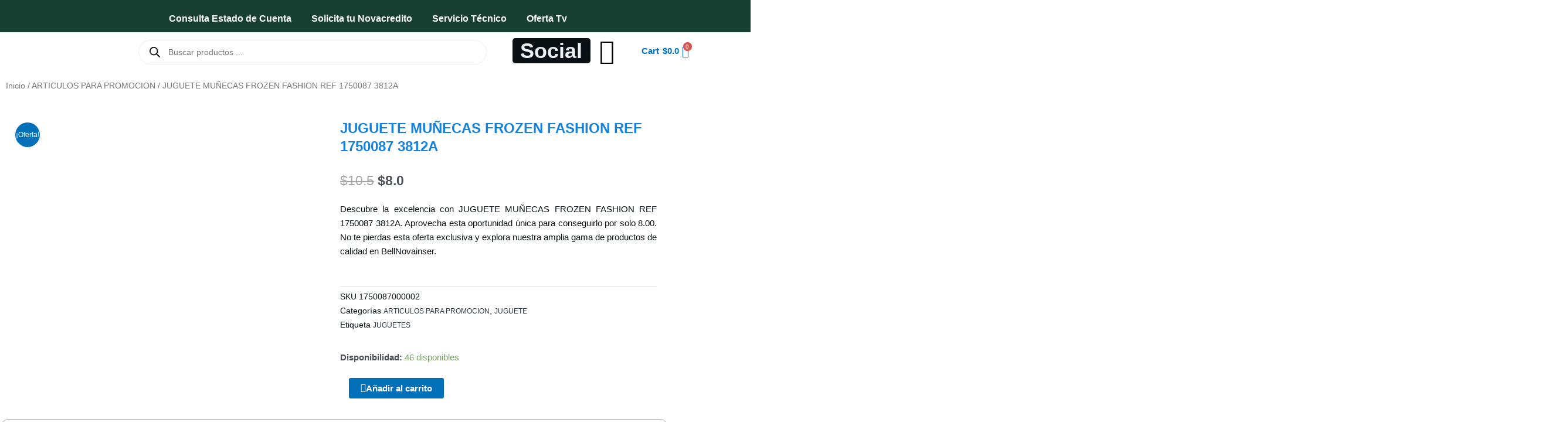

--- FILE ---
content_type: text/css
request_url: https://bellnovainser.ec/wp-content/uploads/elementor/css/post-3930.css?ver=1767644013
body_size: 1802
content:
.elementor-3930 .elementor-element.elementor-element-3f92bff:not(.elementor-motion-effects-element-type-background), .elementor-3930 .elementor-element.elementor-element-3f92bff > .elementor-motion-effects-container > .elementor-motion-effects-layer{background-color:#173F32;}.elementor-3930 .elementor-element.elementor-element-3f92bff > .elementor-background-overlay{opacity:0.5;transition:background 0.3s, border-radius 0.3s, opacity 0.3s;}.elementor-3930 .elementor-element.elementor-element-3f92bff:hover > .elementor-background-overlay{opacity:0.5;}.elementor-3930 .elementor-element.elementor-element-3f92bff, .elementor-3930 .elementor-element.elementor-element-3f92bff > .elementor-background-overlay{border-radius:0px 0px 0px 0px;}.elementor-3930 .elementor-element.elementor-element-3f92bff{transition:background 0s, border 0.3s, border-radius 0.3s, box-shadow 0.3s;margin-top:0px;margin-bottom:0px;padding:20px 0px 15px 0px;}.elementor-widget-image .widget-image-caption{color:var( --e-global-color-text );font-family:var( --e-global-typography-text-font-family ), Sans-serif;font-weight:var( --e-global-typography-text-font-weight );}.elementor-widget-uael-nav-menu ul.uael-nav-menu .menu-item a.uael-menu-item.elementor-button{background-color:var( --e-global-color-accent );}.elementor-widget-uael-nav-menu ul.uael-nav-menu .menu-item a.uael-menu-item.elementor-button:hover{background-color:var( --e-global-color-accent );}.elementor-widget-uael-nav-menu .menu-item a.uael-menu-item{font-family:var( --e-global-typography-primary-font-family ), Sans-serif;font-weight:var( --e-global-typography-primary-font-weight );}.elementor-widget-uael-nav-menu .menu-item a.uael-menu-item:not(.elementor-button), .elementor-widget-uael-nav-menu .sub-menu a.uael-sub-menu-item{color:var( --e-global-color-text );}.elementor-widget-uael-nav-menu .menu-item a.uael-menu-item:not(.elementor-button):hover,
								.elementor-widget-uael-nav-menu .sub-menu a.uael-sub-menu-item:hover,
								.elementor-widget-uael-nav-menu .menu-item.current-menu-item a.uael-menu-item:not(.elementor-button),
								.elementor-widget-uael-nav-menu .menu-item a.uael-menu-item.highlighted:not(.elementor-button),
								.elementor-widget-uael-nav-menu .menu-item a.uael-menu-item:not(.elementor-button):focus{color:var( --e-global-color-accent );}.elementor-widget-uael-nav-menu .uael-nav-menu-layout:not(.uael-pointer__framed) .menu-item.parent a.uael-menu-item:before,
								.elementor-widget-uael-nav-menu .uael-nav-menu-layout:not(.uael-pointer__framed) .menu-item.parent a.uael-menu-item:after{background-color:var( --e-global-color-accent );}.elementor-widget-uael-nav-menu .uael-nav-menu-layout:not(.uael-pointer__framed) .menu-item.parent .sub-menu .uael-has-submenu-container a:after{background-color:var( --e-global-color-accent );}.elementor-widget-uael-nav-menu .uael-pointer__framed .menu-item.parent a.uael-menu-item:before,
								.elementor-widget-uael-nav-menu .uael-pointer__framed .menu-item.parent a.uael-menu-item:after{border-color:var( --e-global-color-accent );}.elementor-widget-uael-nav-menu .sub-menu li a.uael-sub-menu-item,
							.elementor-widget-uael-nav-menu nav.uael-dropdown li a.uael-menu-item,
							.elementor-widget-uael-nav-menu nav.uael-dropdown li a.uael-sub-menu-item,
							.elementor-widget-uael-nav-menu nav.uael-dropdown-expandible li a.uael-menu-item{font-family:var( --e-global-typography-accent-font-family ), Sans-serif;font-weight:var( --e-global-typography-accent-font-weight );}.elementor-widget-uael-nav-menu .uael-nav-menu__toggle .uael-nav-menu-label{color:var( --e-global-color-text );}.elementor-widget-uael-nav-menu .menu-item a.uael-menu-item.elementor-button{font-family:var( --e-global-typography-primary-font-family ), Sans-serif;font-weight:var( --e-global-typography-primary-font-weight );}.elementor-3930 .elementor-element.elementor-element-be3538d .menu-item a.uael-menu-item,.elementor-3930 .elementor-element.elementor-element-be3538d .menu-item a.uael-sub-menu-item{padding-left:17px;padding-right:17px;}.elementor-3930 .elementor-element.elementor-element-be3538d .menu-item a.uael-menu-item, .elementor-3930 .elementor-element.elementor-element-be3538d .menu-item a.uael-sub-menu-item{padding-top:4px;padding-bottom:4px;}.elementor-3930 .elementor-element.elementor-element-be3538d ul.sub-menu{width:220px;}.elementor-3930 .elementor-element.elementor-element-be3538d .sub-menu li a.uael-sub-menu-item,
						.elementor-3930 .elementor-element.elementor-element-be3538d nav.uael-dropdown li a.uael-menu-item,
						.elementor-3930 .elementor-element.elementor-element-be3538d nav.uael-dropdown li a.uael-sub-menu-item,
						.elementor-3930 .elementor-element.elementor-element-be3538d nav.uael-dropdown-expandible li a.uael-menu-item,
						.elementor-3930 .elementor-element.elementor-element-be3538d nav.uael-dropdown-expandible li a.uael-sub-menu-item{padding-left:15px;padding-right:15px;}.elementor-3930 .elementor-element.elementor-element-be3538d .sub-menu a.uael-sub-menu-item,
						 .elementor-3930 .elementor-element.elementor-element-be3538d nav.uael-dropdown li a.uael-menu-item,
						 .elementor-3930 .elementor-element.elementor-element-be3538d nav.uael-dropdown li a.uael-sub-menu-item,
						 .elementor-3930 .elementor-element.elementor-element-be3538d nav.uael-dropdown-expandible li a.uael-menu-item,
						 .elementor-3930 .elementor-element.elementor-element-be3538d nav.uael-dropdown-expandible li a.uael-sub-menu-item{padding-top:15px;padding-bottom:15px;}body:not(.rtl) .elementor-3930 .elementor-element.elementor-element-be3538d{left:0px;}body.rtl .elementor-3930 .elementor-element.elementor-element-be3538d{right:0px;}.elementor-3930 .elementor-element.elementor-element-be3538d{top:0px;}.elementor-3930 .elementor-element.elementor-element-be3538d.ha-has-bg-overlay:hover > .elementor-widget-container::before{transition:background 0.3s;}.elementor-3930 .elementor-element.elementor-element-be3538d .uael-nav-menu__toggle{text-align:right;}.elementor-3930 .elementor-element.elementor-element-be3538d .menu-item a.uael-menu-item{font-family:"Roboto", Sans-serif;font-weight:600;}.elementor-3930 .elementor-element.elementor-element-be3538d .menu-item a.uael-menu-item:not(.elementor-button), .elementor-3930 .elementor-element.elementor-element-be3538d .sub-menu a.uael-sub-menu-item{color:#FFFFFF;}.elementor-3930 .elementor-element.elementor-element-be3538d .menu-item a.uael-menu-item:not(.elementor-button):hover,
								.elementor-3930 .elementor-element.elementor-element-be3538d .sub-menu a.uael-sub-menu-item:hover,
								.elementor-3930 .elementor-element.elementor-element-be3538d .menu-item.current-menu-item a.uael-menu-item:not(.elementor-button),
								.elementor-3930 .elementor-element.elementor-element-be3538d .menu-item a.uael-menu-item.highlighted:not(.elementor-button),
								.elementor-3930 .elementor-element.elementor-element-be3538d .menu-item a.uael-menu-item:not(.elementor-button):focus{color:var( --e-global-color-3b531ba );}.elementor-3930 .elementor-element.elementor-element-be3538d .menu-item a.uael-menu-item:hover,
								.elementor-3930 .elementor-element.elementor-element-be3538d .sub-menu a.uael-sub-menu-item:hover,
								.elementor-3930 .elementor-element.elementor-element-be3538d .menu-item.current-menu-item a.uael-menu-item,
								.elementor-3930 .elementor-element.elementor-element-be3538d .menu-item a.uael-menu-item.highlighted,
								.elementor-3930 .elementor-element.elementor-element-be3538d .menu-item a.uael-menu-item:focus{background-color:#EDF1F4;}.elementor-3930 .elementor-element.elementor-element-be3538d .sub-menu a.uael-sub-menu-item,
								.elementor-3930 .elementor-element.elementor-element-be3538d .elementor-menu-toggle,
								.elementor-3930 .elementor-element.elementor-element-be3538d nav.uael-dropdown li a.uael-menu-item:not(.elementor-button),
								.elementor-3930 .elementor-element.elementor-element-be3538d nav.uael-dropdown li a.uael-sub-menu-item:not(.elementor-button),
								.elementor-3930 .elementor-element.elementor-element-be3538d nav.uael-dropdown-expandible li a.uael-menu-item,
								.elementor-3930 .elementor-element.elementor-element-be3538d nav.uael-dropdown-expandible li a.uael-sub-menu-item{color:#FFFFFF;}.elementor-3930 .elementor-element.elementor-element-be3538d .sub-menu,
								.elementor-3930 .elementor-element.elementor-element-be3538d nav.uael-dropdown,
								.elementor-3930 .elementor-element.elementor-element-be3538d .uael-nav-menu nav.uael-dropdown-expandible,
								.elementor-3930 .elementor-element.elementor-element-be3538d .uael-nav-menu nav.uael-dropdown-expandible .menu-item a.uael-menu-item,
								.elementor-3930 .elementor-element.elementor-element-be3538d .uael-nav-menu nav.uael-dropdown-expandible .menu-item .sub-menu,
								.elementor-3930 .elementor-element.elementor-element-be3538d nav.uael-dropdown .menu-item a.uael-menu-item,
								.elementor-3930 .elementor-element.elementor-element-be3538d nav.uael-dropdown .menu-item a.uael-sub-menu-item{background-color:#242424;}.elementor-3930 .elementor-element.elementor-element-be3538d .sub-menu a.uael-sub-menu-item:hover,
								.elementor-3930 .elementor-element.elementor-element-be3538d .elementor-menu-toggle:hover,
								.elementor-3930 .elementor-element.elementor-element-be3538d nav.uael-dropdown li a.uael-menu-item:not(.elementor-button):hover,
								.elementor-3930 .elementor-element.elementor-element-be3538d nav.uael-dropdown li a.uael-sub-menu-item:not(.elementor-button):hover,
								.elementor-3930 .elementor-element.elementor-element-be3538d .uael-nav-menu nav.uael-dropdown-expandible li a.uael-menu-item:hover,
								.elementor-3930 .elementor-element.elementor-element-be3538d .uael-nav-menu nav.uael-dropdown-expandible li a.uael-sub-menu-item:hover{color:var( --e-global-color-05da619 );}.elementor-3930 .elementor-element.elementor-element-be3538d .sub-menu a.uael-sub-menu-item:hover,
								.elementor-3930 .elementor-element.elementor-element-be3538d nav.uael-dropdown li a.uael-menu-item:not(.elementor-button):hover,
								.elementor-3930 .elementor-element.elementor-element-be3538d nav.uael-dropdown li a.uael-sub-menu-item:not(.elementor-button):hover,
								.elementor-3930 .elementor-element.elementor-element-be3538d .uael-nav-menu nav.uael-dropdown-expandible li a.uael-menu-item:hover,
								.elementor-3930 .elementor-element.elementor-element-be3538d .uael-nav-menu nav.uael-dropdown-expandible li a.uael-sub-menu-item:hover{background-color:#FFFFFF;}.elementor-3930 .elementor-element.elementor-element-be3538d nav.uael-nav-menu__layout-horizontal .sub-menu,
							.elementor-3930 .elementor-element.elementor-element-be3538d nav:not(.uael-nav-menu__layout-horizontal) .sub-menu.sub-menu-open,
							.elementor-3930 .elementor-element.elementor-element-be3538d nav.uael-dropdown,
						 	.elementor-3930 .elementor-element.elementor-element-be3538d nav.uael-dropdown-expandible{border-style:none;}.elementor-3930 .elementor-element.elementor-element-be3538d .sub-menu li.menu-item:not(:last-child),
						.elementor-3930 .elementor-element.elementor-element-be3538d nav.uael-dropdown li.menu-item:not(:last-child),
						.elementor-3930 .elementor-element.elementor-element-be3538d nav.uael-dropdown-expandible li.menu-item:not(:last-child){border-bottom-style:solid;border-bottom-color:#c4c4c4;border-bottom-width:1px;}.elementor-3930 .elementor-element.elementor-element-be3538d div.uael-nav-menu-icon{color:#FFFFFF;}.elementor-3930 .elementor-element.elementor-element-be3538d div.uael-nav-menu-icon svg{fill:#FFFFFF;}.elementor-3930 .elementor-element.elementor-element-be3538d div.uael-nav-menu-icon:hover{color:var( --e-global-color-05da619 );}.elementor-3930 .elementor-element.elementor-element-be3538d div.uael-nav-menu-icon:hover svg{fill:var( --e-global-color-05da619 );}.elementor-3930 .elementor-element.elementor-element-29c6a80:not(.elementor-motion-effects-element-type-background), .elementor-3930 .elementor-element.elementor-element-29c6a80 > .elementor-motion-effects-container > .elementor-motion-effects-layer{background-color:#FFFFFF;}.elementor-3930 .elementor-element.elementor-element-29c6a80, .elementor-3930 .elementor-element.elementor-element-29c6a80 > .elementor-background-overlay{border-radius:0px 0px 0px 0px;}.elementor-3930 .elementor-element.elementor-element-29c6a80{transition:background 0.3s, border 0.3s, border-radius 0.3s, box-shadow 0.3s;}.elementor-3930 .elementor-element.elementor-element-29c6a80 > .elementor-background-overlay{transition:background 0.3s, border-radius 0.3s, opacity 0.3s;}.elementor-bc-flex-widget .elementor-3930 .elementor-element.elementor-element-76ff5ac.elementor-column .elementor-widget-wrap{align-items:center;}.elementor-3930 .elementor-element.elementor-element-76ff5ac.elementor-column.elementor-element[data-element_type="column"] > .elementor-widget-wrap.elementor-element-populated{align-content:center;align-items:center;}.elementor-widget-theme-site-logo .widget-image-caption{color:var( --e-global-color-text );font-family:var( --e-global-typography-text-font-family ), Sans-serif;font-weight:var( --e-global-typography-text-font-weight );}.elementor-3930 .elementor-element.elementor-element-d69d796 > .elementor-widget-container{margin:0px 0px 0px 0px;}.elementor-widget-animated-headline .elementor-headline-plain-text{color:var( --e-global-color-secondary );}.elementor-widget-animated-headline .elementor-headline{font-family:var( --e-global-typography-primary-font-family ), Sans-serif;font-weight:var( --e-global-typography-primary-font-weight );}.elementor-widget-animated-headline{--dynamic-text-color:var( --e-global-color-secondary );}.elementor-widget-animated-headline .elementor-headline-dynamic-text{font-family:var( --e-global-typography-primary-font-family ), Sans-serif;font-weight:var( --e-global-typography-primary-font-weight );}.elementor-widget-animated-headline .elementor-headline-dynamic-wrapper path{stroke:var( --e-global-color-accent );}.elementor-3930 .elementor-element.elementor-element-6829cfb{--iteration-count:infinite;width:var( --container-widget-width, 70% );max-width:70%;--container-widget-width:70%;--container-widget-flex-grow:0;--dynamic-text-color:var( --e-global-color-05da619 );}.elementor-3930 .elementor-element.elementor-element-6829cfb > .elementor-widget-container{background-color:var( --e-global-color-text );border-radius:5px 5px 5px 5px;}.elementor-3930 .elementor-element.elementor-element-6829cfb.ha-has-bg-overlay:hover > .elementor-widget-container::before{transition:background 0.3s;}.elementor-3930 .elementor-element.elementor-element-6829cfb .elementor-headline{text-align:center;font-family:"Roboto", Sans-serif;font-size:36px;font-weight:600;}.elementor-3930 .elementor-element.elementor-element-6829cfb .elementor-headline-plain-text{color:var( --e-global-color-05da619 );}.elementor-3930 .elementor-element.elementor-element-6829cfb .elementor-headline-dynamic-text{font-family:"Roboto", Sans-serif;font-weight:600;}.elementor-3930 .elementor-element.elementor-element-6829cfb .elementor-headline .elementor-headline-dynamic-wrapper{-webkit-text-stroke-color:#000;stroke:#000;}.elementor-widget-icon.elementor-view-stacked .elementor-icon{background-color:var( --e-global-color-primary );}.elementor-widget-icon.elementor-view-framed .elementor-icon, .elementor-widget-icon.elementor-view-default .elementor-icon{color:var( --e-global-color-primary );border-color:var( --e-global-color-primary );}.elementor-widget-icon.elementor-view-framed .elementor-icon, .elementor-widget-icon.elementor-view-default .elementor-icon svg{fill:var( --e-global-color-primary );}.elementor-3930 .elementor-element.elementor-element-dbc8dc0{width:var( --container-widget-width, 29.407% );max-width:29.407%;--container-widget-width:29.407%;--container-widget-flex-grow:0;}.elementor-3930 .elementor-element.elementor-element-dbc8dc0 .elementor-icon-wrapper{text-align:center;}.elementor-3930 .elementor-element.elementor-element-dbc8dc0.elementor-view-stacked .elementor-icon{background-color:#000000;}.elementor-3930 .elementor-element.elementor-element-dbc8dc0.elementor-view-framed .elementor-icon, .elementor-3930 .elementor-element.elementor-element-dbc8dc0.elementor-view-default .elementor-icon{color:#000000;border-color:#000000;}.elementor-3930 .elementor-element.elementor-element-dbc8dc0.elementor-view-framed .elementor-icon, .elementor-3930 .elementor-element.elementor-element-dbc8dc0.elementor-view-default .elementor-icon svg{fill:#000000;}.elementor-3930 .elementor-element.elementor-element-dbc8dc0 .elementor-icon{font-size:43px;}.elementor-3930 .elementor-element.elementor-element-dbc8dc0 .elementor-icon svg{height:43px;}.elementor-widget-uael-mini-cart .uael-mc__btn{background-color:var( --e-global-color-secondary );}.elementor-widget-uael-mini-cart .uael-mc__btn:hover{background-color:var( --e-global-color-secondary );}.elementor-widget-uael-mini-cart .uael-mc__btn-badge{background-color:var( --e-global-color-primary );}.elementor-widget-uael-mini-cart .uael-mc:hover .uael-mc__btn-badge{background-color:var( --e-global-color-primary );}.elementor-widget-uael-mini-cart .uael-mc-dropdown__header-badge{background-color:var( --e-global-color-primary );}.elementor-widget-uael-mini-cart .uael-mc-modal__header-badge{background-color:var( --e-global-color-primary );}.elementor-widget-uael-mini-cart .uael-mc-offcanvas__header-badge{background-color:var( --e-global-color-primary );}.elementor-widget-uael-mini-cart .uael-mc-modal-wrap{background-color:var( --e-global-color-secondary );}.elementor-widget-uael-mini-cart .uael-mc-offcanvas-wrap{background-color:var( --e-global-color-secondary );}.elementor-widget-uael-mini-cart .uael-close-o{color:var( --e-global-color-secondary );background-color:var( --e-global-color-secondary );}.elementor-widget-uael-mini-cart .woocommerce-mini-cart__buttons a{font-family:var( --e-global-typography-primary-font-family ), Sans-serif;font-weight:var( --e-global-typography-primary-font-weight );}.elementor-3930 .elementor-element.elementor-element-7e8a547 .uael-mc{justify-content:left;}.elementor-3930 .elementor-element.elementor-element-7e8a547 .uael-mc__btn-badge{border-radius:100%;top:-0.5em;right:-0.5em;font-size:10px;color:#ffffff;background-color:#d9534f;}.elementor-3930 .elementor-element.elementor-element-7e8a547 .uael-mc-dropdown__header-badge{border-radius:100%;margin-left:2px;}.elementor-3930 .elementor-element.elementor-element-7e8a547 .uael-mc-modal__header-badge{border-radius:100%;margin-left:2px;}.elementor-3930 .elementor-element.elementor-element-7e8a547 .uael-mc-offcanvas__header-badge{border-radius:100%;margin-left:2px;}.elementor-3930 .elementor-element.elementor-element-7e8a547 .uael-mc__btn-inner-text{margin-right:2px;}.elementor-3930 .elementor-element.elementor-element-7e8a547 .uael-mc__btn{background-color:#FFFFFF;}.elementor-3930 .elementor-element.elementor-element-7e8a547 .uael-mc__btn-icon{font-size:20px;}.elementor-3930 .elementor-element.elementor-element-7e8a547 .uael-mc__btn-text{margin-right:5px;}.elementor-3930 .elementor-element.elementor-element-7e8a547 .uael-mc-dropdown__header-icon{font-size:20px;}.elementor-3930 .elementor-element.elementor-element-7e8a547 .uael-mc-modal__header-icon{font-size:20px;}.elementor-3930 .elementor-element.elementor-element-7e8a547 .uael-mc-offcanvas__header-icon{font-size:20px;}.elementor-3930 .elementor-element.elementor-element-7e8a547 .uael-mc-offcanvas-wrap{background-color:rgba(0,0,0,0.75);}.elementor-3930 .elementor-element.elementor-element-7e8a547 .uael-close-o{color:#000000;background-color:#ffffff;border-style:solid;}.elementor-theme-builder-content-area{height:400px;}.elementor-location-header:before, .elementor-location-footer:before{content:"";display:table;clear:both;}@media(max-width:1024px){.elementor-3930 .elementor-element.elementor-element-29c6a80, .elementor-3930 .elementor-element.elementor-element-29c6a80 > .elementor-background-overlay{border-radius:3px 3px 3px 3px;}.elementor-3930 .elementor-element.elementor-element-6829cfb > .elementor-widget-container{border-radius:0px 0px 0px 0px;}}@media(max-width:767px){.elementor-3930 .elementor-element.elementor-element-0d72de8{width:50%;}.elementor-3930 .elementor-element.elementor-element-0d72de8.elementor-column > .elementor-widget-wrap{justify-content:center;}.elementor-3930 .elementor-element.elementor-element-90041ca{width:50%;}.elementor-3930 .elementor-element.elementor-element-be3538d{width:auto;max-width:auto;top:11px;z-index:100;}.elementor-3930 .elementor-element.elementor-element-be3538d > .elementor-widget-container{padding:4px 0px -4px 0px;}body:not(.rtl) .elementor-3930 .elementor-element.elementor-element-be3538d{left:-12px;}body.rtl .elementor-3930 .elementor-element.elementor-element-be3538d{right:-12px;}.elementor-3930 .elementor-element.elementor-element-be3538d .uael-nav-menu-icon{font-size:36px;}.elementor-3930 .elementor-element.elementor-element-be3538d .uael-nav-menu-icon svg{font-size:36px;line-height:36px;height:36px;width:36px;}.elementor-3930 .elementor-element.elementor-element-76ff5ac{width:38%;}.elementor-bc-flex-widget .elementor-3930 .elementor-element.elementor-element-76ff5ac.elementor-column .elementor-widget-wrap{align-items:center;}.elementor-3930 .elementor-element.elementor-element-76ff5ac.elementor-column.elementor-element[data-element_type="column"] > .elementor-widget-wrap.elementor-element-populated{align-content:center;align-items:center;}.elementor-3930 .elementor-element.elementor-element-20aeaad{width:80%;}.elementor-3930 .elementor-element.elementor-element-873ba0c{width:20%;}}@media(min-width:768px){.elementor-3930 .elementor-element.elementor-element-0d72de8{width:2%;}.elementor-3930 .elementor-element.elementor-element-90041ca{width:98%;}.elementor-3930 .elementor-element.elementor-element-76ff5ac{width:15.712%;}.elementor-3930 .elementor-element.elementor-element-20aeaad{width:51.784%;}.elementor-3930 .elementor-element.elementor-element-873ba0c{width:16.399%;}.elementor-3930 .elementor-element.elementor-element-133d9ae{width:16.081%;}}@media(max-width:1024px) and (min-width:768px){.elementor-3930 .elementor-element.elementor-element-90041ca{width:100%;}}

--- FILE ---
content_type: text/css
request_url: https://bellnovainser.ec/wp-content/uploads/elementor/css/post-15090.css?ver=1767644013
body_size: 235
content:
.elementor-15090 .elementor-element.elementor-element-b933c46:not(.elementor-motion-effects-element-type-background), .elementor-15090 .elementor-element.elementor-element-b933c46 > .elementor-motion-effects-container > .elementor-motion-effects-layer{background-color:#ECF1F4;}.elementor-15090 .elementor-element.elementor-element-b933c46 > .elementor-container{max-width:1565px;}.elementor-15090 .elementor-element.elementor-element-b933c46{transition:background 0.3s, border 0.3s, border-radius 0.3s, box-shadow 0.3s;padding:17px 0px 70px 0px;}.elementor-15090 .elementor-element.elementor-element-b933c46 > .elementor-background-overlay{transition:background 0.3s, border-radius 0.3s, opacity 0.3s;}.elementor-15090 .elementor-element.elementor-element-f04d5d6 > .elementor-element-populated >  .elementor-background-overlay{opacity:0.5;}.elementor-15090 .elementor-element.elementor-element-f04d5d6 > .elementor-element-populated, .elementor-15090 .elementor-element.elementor-element-f04d5d6 > .elementor-element-populated > .elementor-background-overlay, .elementor-15090 .elementor-element.elementor-element-f04d5d6 > .elementor-background-slideshow{border-radius:0px 0px 0px 0px;}.elementor-15090 .elementor-element.elementor-element-f04d5d6 > .elementor-element-populated{transition:background 0.3s, border 0.3s, border-radius 0.3s, box-shadow 0.3s;}.elementor-15090 .elementor-element.elementor-element-f04d5d6 > .elementor-element-populated > .elementor-background-overlay{transition:background 0.3s, border-radius 0.3s, opacity 0.3s;}.elementor-widget-accordion .elementor-accordion-icon, .elementor-widget-accordion .elementor-accordion-title{color:var( --e-global-color-primary );}.elementor-widget-accordion .elementor-accordion-icon svg{fill:var( --e-global-color-primary );}.elementor-widget-accordion .elementor-active .elementor-accordion-icon, .elementor-widget-accordion .elementor-active .elementor-accordion-title{color:var( --e-global-color-accent );}.elementor-widget-accordion .elementor-active .elementor-accordion-icon svg{fill:var( --e-global-color-accent );}.elementor-widget-accordion .elementor-accordion-title{font-family:var( --e-global-typography-primary-font-family ), Sans-serif;font-weight:var( --e-global-typography-primary-font-weight );}.elementor-widget-accordion .elementor-tab-content{color:var( --e-global-color-text );font-family:var( --e-global-typography-text-font-family ), Sans-serif;font-weight:var( --e-global-typography-text-font-weight );}.elementor-15090 .elementor-element.elementor-element-bf5616e > .elementor-widget-container{border-style:solid;border-width:1px 1px 1px 1px;border-color:#1482DC;border-radius:15px 15px 15px 15px;}.elementor-15090 .elementor-element.elementor-element-bf5616e .elementor-accordion-item{border-width:0px;border-color:#0092FF;}.elementor-15090 .elementor-element.elementor-element-bf5616e .elementor-accordion-item .elementor-tab-content{border-width:0px;border-block-start-color:#0092FF;}.elementor-15090 .elementor-element.elementor-element-bf5616e .elementor-accordion-item .elementor-tab-title.elementor-active{border-width:0px;border-block-end-color:#0092FF;}.elementor-15090 .elementor-element.elementor-element-bf5616e .elementor-tab-title{background-color:#EDF1F4;padding:15px 15px 15px 15px;}.elementor-15090 .elementor-element.elementor-element-bf5616e .elementor-accordion-icon, .elementor-15090 .elementor-element.elementor-element-bf5616e .elementor-accordion-title{color:#1482DC;}.elementor-15090 .elementor-element.elementor-element-bf5616e .elementor-accordion-icon svg{fill:#1482DC;}.elementor-15090 .elementor-element.elementor-element-bf5616e .elementor-active .elementor-accordion-icon, .elementor-15090 .elementor-element.elementor-element-bf5616e .elementor-active .elementor-accordion-title{color:#1482DC;}.elementor-15090 .elementor-element.elementor-element-bf5616e .elementor-active .elementor-accordion-icon svg{fill:#1482DC;}.elementor-15090 .elementor-element.elementor-element-bf5616e .elementor-accordion-icon{margin-inline-end:0px;}.elementor-15090 .elementor-element.elementor-element-bf5616e .elementor-tab-content{color:#1482DC;padding:0px 0px 0px 38px;}.elementor-theme-builder-content-area{height:400px;}.elementor-location-header:before, .elementor-location-footer:before{content:"";display:table;clear:both;}

--- FILE ---
content_type: text/css
request_url: https://bellnovainser.ec/wp-content/uploads/elementor/css/post-72517.css?ver=1767644013
body_size: 1368
content:
.elementor-widget-woocommerce-product-title .elementor-heading-title{font-family:var( --e-global-typography-primary-font-family ), Sans-serif;font-weight:var( --e-global-typography-primary-font-weight );color:var( --e-global-color-primary );}.elementor-72517 .elementor-element.elementor-element-25a2439{text-align:start;}.woocommerce .elementor-widget-woocommerce-product-price .price{color:var( --e-global-color-primary );font-family:var( --e-global-typography-primary-font-family ), Sans-serif;font-weight:var( --e-global-typography-primary-font-weight );}.elementor-72517 .elementor-element.elementor-element-6cc6ebe{text-align:justify;}.woocommerce .elementor-72517 .elementor-element.elementor-element-6cc6ebe .woocommerce-product-details__short-description{color:#0A1014;}.elementor-widget-woocommerce-product-meta .product_meta .detail-container:not(:last-child):after{border-color:var( --e-global-color-text );}.elementor-72517 .elementor-element.elementor-element-a301680:not(.elementor-woo-meta--view-inline) .product_meta .detail-container:not(:last-child){padding-bottom:calc(0px/2);}.elementor-72517 .elementor-element.elementor-element-a301680:not(.elementor-woo-meta--view-inline) .product_meta .detail-container:not(:first-child){margin-top:calc(0px/2);}.elementor-72517 .elementor-element.elementor-element-a301680.elementor-woo-meta--view-inline .product_meta .detail-container{margin-right:calc(0px/2);margin-left:calc(0px/2);}.elementor-72517 .elementor-element.elementor-element-a301680.elementor-woo-meta--view-inline .product_meta{margin-right:calc(-0px/2);margin-left:calc(-0px/2);}body:not(.rtl) .elementor-72517 .elementor-element.elementor-element-a301680.elementor-woo-meta--view-inline .detail-container:after{right:calc( (-0px/2) + (-1px/2) );}body:not.rtl .elementor-72517 .elementor-element.elementor-element-a301680.elementor-woo-meta--view-inline .detail-container:after{left:calc( (-0px/2) - (1px/2) );}.elementor-72517 .elementor-element.elementor-element-a301680{font-weight:400;color:#0A1014;}.elementor-72517 .elementor-element.elementor-element-a301680 a{font-size:12px;font-weight:300;text-transform:uppercase;color:#2E383F;}.elementor-72517 .elementor-element.elementor-element-d836860 > .elementor-widget-container{margin:0px 0px -24px 0px;}.elementor-widget-wc-add-to-cart .elementor-button{background-color:var( --e-global-color-accent );font-family:var( --e-global-typography-accent-font-family ), Sans-serif;font-weight:var( --e-global-typography-accent-font-weight );}.elementor-72517 .elementor-element.elementor-element-f8183e7 > .elementor-widget-container{margin:0px 0px -14px 0px;}.elementor-72517 .elementor-element.elementor-element-f8183e7 .elementor-button-content-wrapper{flex-direction:row;}.elementor-72517 .elementor-element.elementor-element-f8183e7 .elementor-button .elementor-button-content-wrapper{gap:4px;}.elementor-72517 .elementor-element.elementor-element-425963a, .elementor-72517 .elementor-element.elementor-element-425963a > .elementor-background-overlay{border-radius:0px 0px 0px 0px;}.elementor-72517 .elementor-element.elementor-element-425963a{transition:background 0.3s, border 0.3s, border-radius 0.3s, box-shadow 0.3s;}.elementor-72517 .elementor-element.elementor-element-425963a > .elementor-background-overlay{transition:background 0.3s, border-radius 0.3s, opacity 0.3s;}.elementor-72517 .elementor-element.elementor-element-edaca1d > .elementor-element-populated{border-style:solid;border-width:1px 1px 1px 1px;border-color:#A3A5A7;}.elementor-72517 .elementor-element.elementor-element-edaca1d > .elementor-element-populated, .elementor-72517 .elementor-element.elementor-element-edaca1d > .elementor-element-populated > .elementor-background-overlay, .elementor-72517 .elementor-element.elementor-element-edaca1d > .elementor-background-slideshow{border-radius:15px 15px 15px 15px;}.elementor-widget-heading .elementor-heading-title{font-family:var( --e-global-typography-primary-font-family ), Sans-serif;font-weight:var( --e-global-typography-primary-font-weight );color:var( --e-global-color-primary );}.elementor-72517 .elementor-element.elementor-element-2786e48 > .elementor-widget-container{margin:11px -9px -9px 030px;}.elementor-72517 .elementor-element.elementor-element-2786e48.ha-has-bg-overlay > .elementor-widget-container::before{opacity:0.5;}.elementor-72517 .elementor-element.elementor-element-2786e48.ha-has-bg-overlay:hover > .elementor-widget-container::before{transition:background 0.3s;}.elementor-72517 .elementor-element.elementor-element-2786e48{text-align:start;}.elementor-72517 .elementor-element.elementor-element-2786e48 .elementor-heading-title{font-family:"Roboto", Sans-serif;font-size:20px;font-weight:500;color:#2E383F;}.elementor-widget-divider{--divider-color:var( --e-global-color-secondary );}.elementor-widget-divider .elementor-divider__text{color:var( --e-global-color-secondary );font-family:var( --e-global-typography-secondary-font-family ), Sans-serif;font-weight:var( --e-global-typography-secondary-font-weight );}.elementor-widget-divider.elementor-view-stacked .elementor-icon{background-color:var( --e-global-color-secondary );}.elementor-widget-divider.elementor-view-framed .elementor-icon, .elementor-widget-divider.elementor-view-default .elementor-icon{color:var( --e-global-color-secondary );border-color:var( --e-global-color-secondary );}.elementor-widget-divider.elementor-view-framed .elementor-icon, .elementor-widget-divider.elementor-view-default .elementor-icon svg{fill:var( --e-global-color-secondary );}.elementor-72517 .elementor-element.elementor-element-04ac073{--divider-border-style:solid;--divider-color:#90969B;--divider-border-width:1px;}.elementor-72517 .elementor-element.elementor-element-04ac073 .elementor-divider-separator{width:90%;margin:0 auto;margin-left:0;}.elementor-72517 .elementor-element.elementor-element-04ac073 .elementor-divider{text-align:left;padding-block-start:2px;padding-block-end:2px;}.elementor-widget-woocommerce-product-content{color:var( --e-global-color-text );font-family:var( --e-global-typography-text-font-family ), Sans-serif;font-weight:var( --e-global-typography-text-font-weight );}.elementor-72517 .elementor-element.elementor-element-e0ad5f2 > .elementor-widget-container{margin:0px 30px 0px 30px;}.elementor-72517 .elementor-element.elementor-element-e0ad5f2{color:#2E383F;font-family:"Roboto", Sans-serif;font-weight:400;}.elementor-72517 .elementor-element.elementor-element-7727395, .elementor-72517 .elementor-element.elementor-element-7727395 > .elementor-background-overlay{border-radius:0px 0px 0px 0px;}.elementor-72517 .elementor-element.elementor-element-7727395{transition:background 0.3s, border 0.3s, border-radius 0.3s, box-shadow 0.3s;margin-top:30px;margin-bottom:30px;}.elementor-72517 .elementor-element.elementor-element-7727395 > .elementor-background-overlay{transition:background 0.3s, border-radius 0.3s, opacity 0.3s;}.elementor-72517 .elementor-element.elementor-element-4027789 > .elementor-widget-wrap > .elementor-widget:not(.elementor-widget__width-auto):not(.elementor-widget__width-initial):not(:last-child):not(.elementor-absolute){margin-block-end:: 20px;}.elementor-72517 .elementor-element.elementor-element-4027789 > .elementor-element-populated{border-style:none;}.elementor-72517 .elementor-element.elementor-element-4027789 > .elementor-element-populated, .elementor-72517 .elementor-element.elementor-element-4027789 > .elementor-element-populated > .elementor-background-overlay, .elementor-72517 .elementor-element.elementor-element-4027789 > .elementor-background-slideshow{border-radius:0px 0px 0px 0px;}.elementor-72517 .elementor-element.elementor-element-f2952f8 > .elementor-widget-container{margin:11px -9px -9px 030px;}.elementor-72517 .elementor-element.elementor-element-f2952f8.ha-has-bg-overlay > .elementor-widget-container::before{opacity:0.5;}.elementor-72517 .elementor-element.elementor-element-f2952f8.ha-has-bg-overlay:hover > .elementor-widget-container::before{transition:background 0.3s;}.elementor-72517 .elementor-element.elementor-element-f2952f8{text-align:start;}.elementor-72517 .elementor-element.elementor-element-f2952f8 .elementor-heading-title{font-family:"Roboto", Sans-serif;font-size:20px;font-weight:500;color:#1482DC;}.elementor-72517 .elementor-element.elementor-element-bbdb9e9{--divider-border-style:solid;--divider-color:#90969B;--divider-border-width:1px;}.elementor-72517 .elementor-element.elementor-element-bbdb9e9 .elementor-divider-separator{width:90%;margin:0 auto;margin-left:0;}.elementor-72517 .elementor-element.elementor-element-bbdb9e9 .elementor-divider{text-align:left;padding-block-start:2px;padding-block-end:2px;}.elementor-72517 .elementor-element.elementor-element-809ecd6{margin-top:-40px;margin-bottom:-40px;}.elementor-widget-woocommerce-product-related.elementor-wc-products ul.products li.product .woocommerce-loop-product__title{color:var( --e-global-color-primary );}.elementor-widget-woocommerce-product-related.elementor-wc-products ul.products li.product .woocommerce-loop-category__title{color:var( --e-global-color-primary );}.elementor-widget-woocommerce-product-related.elementor-wc-products ul.products li.product .woocommerce-loop-product__title, .elementor-widget-woocommerce-product-related.elementor-wc-products ul.products li.product .woocommerce-loop-category__title{font-family:var( --e-global-typography-primary-font-family ), Sans-serif;font-weight:var( --e-global-typography-primary-font-weight );}.woocommerce .elementor-widget-woocommerce-product-related.elementor-wc-products .products > h2{color:var( --e-global-color-primary );font-family:var( --e-global-typography-primary-font-family ), Sans-serif;font-weight:var( --e-global-typography-primary-font-weight );}.elementor-widget-woocommerce-product-related.elementor-wc-products ul.products li.product .price{color:var( --e-global-color-primary );font-family:var( --e-global-typography-primary-font-family ), Sans-serif;font-weight:var( --e-global-typography-primary-font-weight );}.elementor-widget-woocommerce-product-related.elementor-wc-products ul.products li.product .price ins{color:var( --e-global-color-primary );}.elementor-widget-woocommerce-product-related.elementor-wc-products ul.products li.product .price ins .amount{color:var( --e-global-color-primary );}.elementor-widget-woocommerce-product-related.elementor-wc-products ul.products li.product .price del{color:var( --e-global-color-primary );}.elementor-widget-woocommerce-product-related.elementor-wc-products ul.products li.product .price del .amount{color:var( --e-global-color-primary );}.elementor-widget-woocommerce-product-related.elementor-wc-products ul.products li.product .price del {font-family:var( --e-global-typography-primary-font-family ), Sans-serif;font-weight:var( --e-global-typography-primary-font-weight );}.elementor-widget-woocommerce-product-related.elementor-wc-products ul.products li.product .button{font-family:var( --e-global-typography-accent-font-family ), Sans-serif;font-weight:var( --e-global-typography-accent-font-weight );}.elementor-widget-woocommerce-product-related.elementor-wc-products .added_to_cart{font-family:var( --e-global-typography-accent-font-family ), Sans-serif;font-weight:var( --e-global-typography-accent-font-weight );}.elementor-72517 .elementor-element.elementor-element-a040ce2.elementor-wc-products ul.products li.product{text-align:center;--button-align-display:flex;--button-align-direction:column;--button-align-justify:space-between;border-style:solid;border-width:0px 0px 0px 0px;padding:35px 35px 35px 35px;}.elementor-72517 .elementor-element.elementor-element-a040ce2.elementor-wc-products  ul.products{grid-column-gap:20px;grid-row-gap:40px;}.elementor-72517 .elementor-element.elementor-element-a040ce2.elementor-wc-products ul.products li.product .woocommerce-loop-product__title, .elementor-72517 .elementor-element.elementor-element-a040ce2.elementor-wc-products ul.products li.product .woocommerce-loop-category__title{font-family:"Roboto", Sans-serif;font-size:14px;font-weight:500;line-height:20px;}.elementor-72517 .elementor-element.elementor-element-a040ce2.elementor-wc-products ul.products li.product .star-rating{color:#02010100;font-size:0.1em;}.elementor-72517 .elementor-element.elementor-element-a040ce2.elementor-wc-products ul.products li.product .star-rating::before{color:#02010100;}.elementor-72517 .elementor-element.elementor-element-a040ce2.elementor-wc-products ul.products li.product .button{border-style:none;border-radius:5px 5px 5px 5px;padding:-1px -1px -1px -1px;margin-top:0px;}.elementor-72517 .elementor-element.elementor-element-a040ce2.elementor-wc-products .added_to_cart{margin-inline-start:0px;}.elementor-72517 .elementor-element.elementor-element-988d5e7.elementor-wc-products ul.products li.product{text-align:center;--button-align-display:flex;--button-align-direction:column;--button-align-justify:space-between;border-style:solid;border-width:0px 0px 0px 0px;border-radius:0px;padding:35px 35px 35px 35px;}.elementor-72517 .elementor-element.elementor-element-988d5e7.elementor-wc-products  ul.products{grid-column-gap:20px;grid-row-gap:40px;}.elementor-72517 .elementor-element.elementor-element-988d5e7.elementor-wc-products ul.products li.product .woocommerce-loop-product__title, .elementor-72517 .elementor-element.elementor-element-988d5e7.elementor-wc-products ul.products li.product .woocommerce-loop-category__title{font-family:"Roboto", Sans-serif;font-size:14px;font-weight:500;line-height:20px;}.elementor-72517 .elementor-element.elementor-element-988d5e7.elementor-wc-products ul.products li.product .star-rating{color:#02010100;font-size:0.1em;}.elementor-72517 .elementor-element.elementor-element-988d5e7.elementor-wc-products ul.products li.product .star-rating::before{color:#02010100;}.elementor-72517 .elementor-element.elementor-element-988d5e7.elementor-wc-products ul.products li.product .button{border-style:none;border-radius:5px 5px 5px 5px;padding:-1px -1px -1px -1px;margin-top:0px;}.elementor-72517 .elementor-element.elementor-element-988d5e7.elementor-wc-products .added_to_cart{margin-inline-start:0px;}.elementor-72517 .elementor-element.elementor-element-178768f.elementor-wc-products ul.products li.product{text-align:center;--button-align-display:flex;--button-align-direction:column;--button-align-justify:space-between;border-style:solid;border-width:0px 0px 0px 0px;padding:35px 35px 35px 35px;}.elementor-72517 .elementor-element.elementor-element-178768f.elementor-wc-products  ul.products{grid-column-gap:20px;grid-row-gap:40px;}.elementor-72517 .elementor-element.elementor-element-178768f.elementor-wc-products ul.products li.product .woocommerce-loop-product__title, .elementor-72517 .elementor-element.elementor-element-178768f.elementor-wc-products ul.products li.product .woocommerce-loop-category__title{font-family:"Roboto", Sans-serif;font-size:14px;font-weight:500;line-height:20px;}.elementor-72517 .elementor-element.elementor-element-178768f.elementor-wc-products ul.products li.product .star-rating{color:#02010100;font-size:0.1em;}.elementor-72517 .elementor-element.elementor-element-178768f.elementor-wc-products ul.products li.product .star-rating::before{color:#02010100;}.elementor-72517 .elementor-element.elementor-element-178768f.elementor-wc-products ul.products li.product .button{border-style:none;border-radius:5px 5px 5px 5px;padding:-1px -1px -1px -1px;margin-top:0px;}.elementor-72517 .elementor-element.elementor-element-178768f.elementor-wc-products .added_to_cart{margin-inline-start:0px;}@media(min-width:768px){.elementor-72517 .elementor-element.elementor-element-edaca1d{width:100%;}.elementor-72517 .elementor-element.elementor-element-4027789{width:100%;}}@media(max-width:1024px){.elementor-72517 .elementor-element.elementor-element-425963a > .elementor-container{max-width:720px;}.elementor-bc-flex-widget .elementor-72517 .elementor-element.elementor-element-edaca1d.elementor-column .elementor-widget-wrap{align-items:center;}.elementor-72517 .elementor-element.elementor-element-edaca1d.elementor-column.elementor-element[data-element_type="column"] > .elementor-widget-wrap.elementor-element-populated{align-content:center;align-items:center;}.elementor-72517 .elementor-element.elementor-element-edaca1d.elementor-column > .elementor-widget-wrap{justify-content:center;}.elementor-72517 .elementor-element.elementor-element-7727395 > .elementor-container{max-width:720px;}.elementor-bc-flex-widget .elementor-72517 .elementor-element.elementor-element-4027789.elementor-column .elementor-widget-wrap{align-items:center;}.elementor-72517 .elementor-element.elementor-element-4027789.elementor-column.elementor-element[data-element_type="column"] > .elementor-widget-wrap.elementor-element-populated{align-content:center;align-items:center;}.elementor-72517 .elementor-element.elementor-element-4027789.elementor-column > .elementor-widget-wrap{justify-content:center;}.elementor-72517 .elementor-element.elementor-element-a040ce2.elementor-wc-products  ul.products{grid-column-gap:20px;grid-row-gap:40px;}.elementor-72517 .elementor-element.elementor-element-988d5e7.elementor-wc-products  ul.products{grid-column-gap:20px;grid-row-gap:40px;}.elementor-72517 .elementor-element.elementor-element-178768f.elementor-wc-products  ul.products{grid-column-gap:20px;grid-row-gap:40px;}}@media(max-width:767px){.elementor-72517 .elementor-element.elementor-element-6cc6ebe > .elementor-widget-container{margin:0px 5px 0px 0px;}.elementor-72517 .elementor-element.elementor-element-6cc6ebe{text-align:left;}.elementor-72517 .elementor-element.elementor-element-425963a{margin-top:0px;margin-bottom:0px;padding:0px 20px 0px 20px;}.elementor-72517 .elementor-element.elementor-element-a040ce2.elementor-wc-products  ul.products{grid-column-gap:20px;grid-row-gap:40px;}.elementor-72517 .elementor-element.elementor-element-988d5e7.elementor-wc-products  ul.products{grid-column-gap:20px;grid-row-gap:40px;}.elementor-72517 .elementor-element.elementor-element-178768f.elementor-wc-products  ul.products{grid-column-gap:20px;grid-row-gap:40px;}}

--- FILE ---
content_type: text/css
request_url: https://bellnovainser.ec/wp-content/uploads/elementor/css/post-42298.css?ver=1675278655
body_size: 298
content:
.elementor-widget-image .widget-image-caption{color:var( --e-global-color-text );font-family:var( --e-global-typography-text-font-family ), Sans-serif;font-weight:var( --e-global-typography-text-font-weight );}.elementor-widget-heading .elementor-heading-title{font-family:var( --e-global-typography-primary-font-family ), Sans-serif;font-weight:var( --e-global-typography-primary-font-weight );color:var( --e-global-color-primary );}.elementor-42298 .elementor-element.elementor-element-6dd7b48{text-align:center;}.elementor-42298 .elementor-element.elementor-element-6dd7b48 .elementor-heading-title{font-family:"Roboto", Sans-serif;font-size:15px;font-weight:600;color:#1482DC;}.elementor-widget-uael-nav-menu ul.uael-nav-menu .menu-item a.uael-menu-item.elementor-button{background-color:var( --e-global-color-accent );}.elementor-widget-uael-nav-menu ul.uael-nav-menu .menu-item a.uael-menu-item.elementor-button:hover{background-color:var( --e-global-color-accent );}.elementor-widget-uael-nav-menu .menu-item a.uael-menu-item{font-family:var( --e-global-typography-primary-font-family ), Sans-serif;font-weight:var( --e-global-typography-primary-font-weight );}.elementor-widget-uael-nav-menu .menu-item a.uael-menu-item:not(.elementor-button), .elementor-widget-uael-nav-menu .sub-menu a.uael-sub-menu-item{color:var( --e-global-color-text );}.elementor-widget-uael-nav-menu .menu-item a.uael-menu-item:not(.elementor-button):hover,
								.elementor-widget-uael-nav-menu .sub-menu a.uael-sub-menu-item:hover,
								.elementor-widget-uael-nav-menu .menu-item.current-menu-item a.uael-menu-item:not(.elementor-button),
								.elementor-widget-uael-nav-menu .menu-item a.uael-menu-item.highlighted:not(.elementor-button),
								.elementor-widget-uael-nav-menu .menu-item a.uael-menu-item:not(.elementor-button):focus{color:var( --e-global-color-accent );}.elementor-widget-uael-nav-menu .uael-nav-menu-layout:not(.uael-pointer__framed) .menu-item.parent a.uael-menu-item:before,
								.elementor-widget-uael-nav-menu .uael-nav-menu-layout:not(.uael-pointer__framed) .menu-item.parent a.uael-menu-item:after{background-color:var( --e-global-color-accent );}.elementor-widget-uael-nav-menu .uael-nav-menu-layout:not(.uael-pointer__framed) .menu-item.parent .sub-menu .uael-has-submenu-container a:after{background-color:var( --e-global-color-accent );}.elementor-widget-uael-nav-menu .uael-pointer__framed .menu-item.parent a.uael-menu-item:before,
								.elementor-widget-uael-nav-menu .uael-pointer__framed .menu-item.parent a.uael-menu-item:after{border-color:var( --e-global-color-accent );}.elementor-widget-uael-nav-menu .sub-menu li a.uael-sub-menu-item,
							.elementor-widget-uael-nav-menu nav.uael-dropdown li a.uael-menu-item,
							.elementor-widget-uael-nav-menu nav.uael-dropdown li a.uael-sub-menu-item,
							.elementor-widget-uael-nav-menu nav.uael-dropdown-expandible li a.uael-menu-item{font-family:var( --e-global-typography-accent-font-family ), Sans-serif;font-weight:var( --e-global-typography-accent-font-weight );}.elementor-widget-uael-nav-menu .uael-nav-menu__toggle .uael-nav-menu-label{color:var( --e-global-color-text );}.elementor-widget-uael-nav-menu .menu-item a.uael-menu-item.elementor-button{font-family:var( --e-global-typography-primary-font-family ), Sans-serif;font-weight:var( --e-global-typography-primary-font-weight );}.elementor-42298 .elementor-element.elementor-element-0a585eb .menu-item a.uael-menu-item,.elementor-42298 .elementor-element.elementor-element-0a585eb .menu-item a.uael-sub-menu-item{padding-left:15px;padding-right:15px;}.elementor-42298 .elementor-element.elementor-element-0a585eb .menu-item a.uael-menu-item, .elementor-42298 .elementor-element.elementor-element-0a585eb .menu-item a.uael-sub-menu-item{padding-top:15px;padding-bottom:15px;}.elementor-42298 .elementor-element.elementor-element-0a585eb ul.sub-menu{width:220px;}.elementor-42298 .elementor-element.elementor-element-0a585eb .sub-menu li a.uael-sub-menu-item,
						.elementor-42298 .elementor-element.elementor-element-0a585eb nav.uael-dropdown li a.uael-menu-item,
						.elementor-42298 .elementor-element.elementor-element-0a585eb nav.uael-dropdown li a.uael-sub-menu-item,
						.elementor-42298 .elementor-element.elementor-element-0a585eb nav.uael-dropdown-expandible li a.uael-menu-item,
						.elementor-42298 .elementor-element.elementor-element-0a585eb nav.uael-dropdown-expandible li a.uael-sub-menu-item{padding-left:15px;padding-right:15px;}.elementor-42298 .elementor-element.elementor-element-0a585eb .sub-menu a.uael-sub-menu-item,
						 .elementor-42298 .elementor-element.elementor-element-0a585eb nav.uael-dropdown li a.uael-menu-item,
						 .elementor-42298 .elementor-element.elementor-element-0a585eb nav.uael-dropdown li a.uael-sub-menu-item,
						 .elementor-42298 .elementor-element.elementor-element-0a585eb nav.uael-dropdown-expandible li a.uael-menu-item,
						 .elementor-42298 .elementor-element.elementor-element-0a585eb nav.uael-dropdown-expandible li a.uael-sub-menu-item{padding-top:15px;padding-bottom:15px;}.elementor-42298 .elementor-element.elementor-element-0a585eb .uael-nav-menu__toggle{text-align:center;}.elementor-42298 .elementor-element.elementor-element-0a585eb .sub-menu,
								.elementor-42298 .elementor-element.elementor-element-0a585eb nav.uael-dropdown,
								.elementor-42298 .elementor-element.elementor-element-0a585eb .uael-nav-menu nav.uael-dropdown-expandible,
								.elementor-42298 .elementor-element.elementor-element-0a585eb .uael-nav-menu nav.uael-dropdown-expandible .menu-item a.uael-menu-item,
								.elementor-42298 .elementor-element.elementor-element-0a585eb .uael-nav-menu nav.uael-dropdown-expandible .menu-item .sub-menu,
								.elementor-42298 .elementor-element.elementor-element-0a585eb nav.uael-dropdown .menu-item a.uael-menu-item,
								.elementor-42298 .elementor-element.elementor-element-0a585eb nav.uael-dropdown .menu-item a.uael-sub-menu-item{background-color:#fff;}.elementor-42298 .elementor-element.elementor-element-0a585eb .sub-menu li.menu-item:not(:last-child),
						.elementor-42298 .elementor-element.elementor-element-0a585eb nav.uael-dropdown li.menu-item:not(:last-child),
						.elementor-42298 .elementor-element.elementor-element-0a585eb nav.uael-dropdown-expandible li.menu-item:not(:last-child){border-bottom-style:solid;border-bottom-color:#c4c4c4;border-bottom-width:1px;}